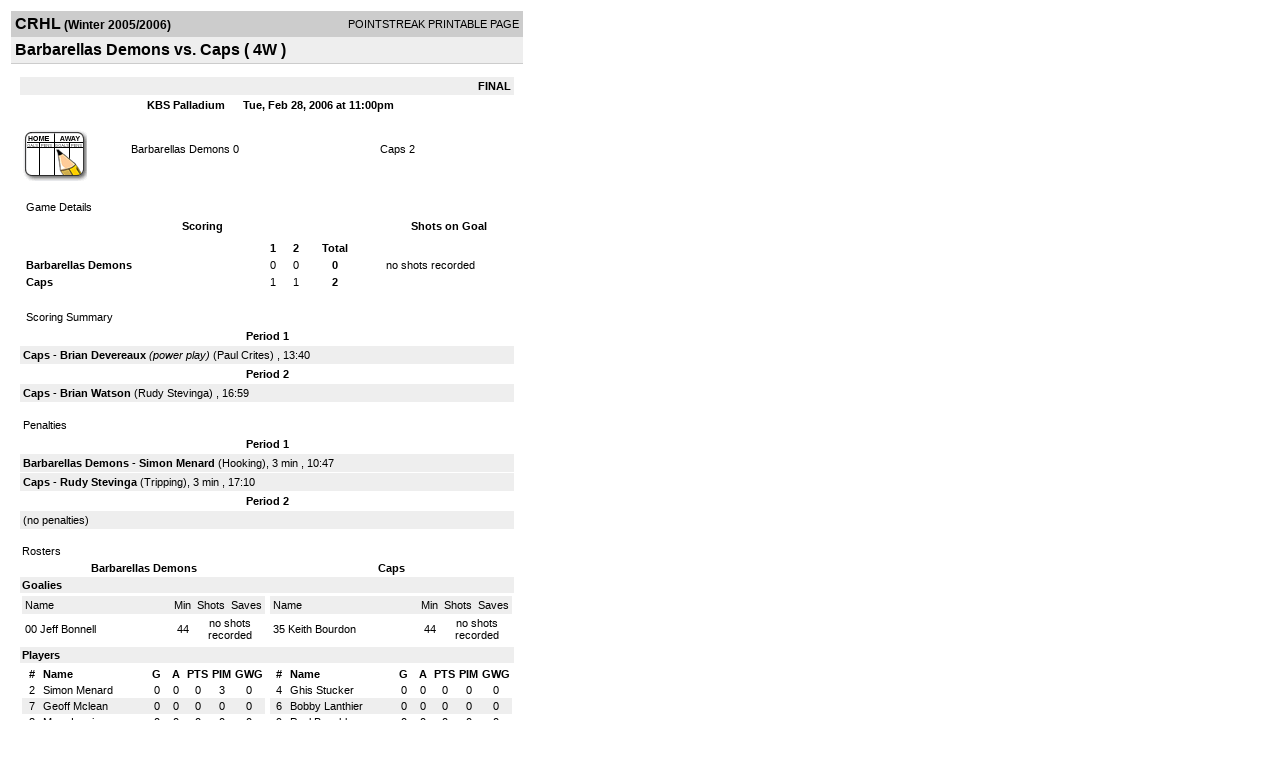

--- FILE ---
content_type: text/html; charset=UTF-8
request_url: http://d15k3om16n459i.cloudfront.net/players/print/players-boxscore.html?gameid=267880
body_size: 2541
content:
<html>
<head>
<LINK REL="STYLESHEET" HREF="/common/playersprintstylesheet.css">
</head>
<body>
<table width=518><tr><td align="center"><table width="100%" border="0" cellspacing="0" cellpadding="4">
		<tr class="headerGame">
		<td width="60%"><font class="conHeader">CRHL</font> <font class="season">(Winter 2005/2006)</font></td>
		<td width="40%" align="right">POINTSTREAK PRINTABLE PAGE</td>
		</tr>
		<tr class="subHeader">
		<td width="60%" colspan="2"><font class="big">
		Barbarellas Demons vs. Caps				(
		4W		)
				</td>
	</tr>
	</table>
	<table width="100%" border="0" cellspacing="0" cellpadding="0">
	<tr><td class="intshim"><img src="/images/shim.gif" width="1" height="1"></td></tr>
	</table><br>

			<table width="97%" border="0" cellspacing="1" cellpadding=3>
			<tr><td colspan="3" width="100%" class="highlightPlay" align="right">
								<b> FINAL </b>	</td></tr>
			<tr class="fields">
				<td colspan=3> &nbsp;
				KBS Palladium				&nbsp;&nbsp;&nbsp;&nbsp;
				Tue, Feb 28, 2006 at 11:00pm		</td>
		</tr>
		<tr align="center">
		  <td width="10%"><br>
							<a href="http://www.pointstreak.com/aboutus/pointstreakis-entrytype.html"><img src="/images/playersection/boxscore/gamesheeticon.gif" alt="Recorded via Pointstreak's online entry tool" border="0"></a></td>
					<td width="40%">
												<span class="boxScore">
						<a href="players-team.html?teamid=22356&seasonid=934">Barbarellas Demons</a>						0						</span> </td>
					  <td width="50%"> <span class="boxScore">
												<a href="players-team.html?teamid=24062&seasonid=934"> Caps</a>						2						</span> </td>
				</tr>
</table>
			<br>
			<table width="97%" border="0" cellspacing="1" cellpadding="3" class="background">
			<tr>
				<td class="cellBoxscore" colspan=2>&nbsp;Game Details</td>
				</tr>
				<tr class="fields">
					<td width="50%">&nbsp;Scoring</td>
					<td width="25%">Shots on Goal</td>
				</tr>
				<tr>
				<td width="50%">
				<table width="340" border="0" cellpadding="2" cellspacing="1" class="background">
						  <tr align="center">
							<td>&nbsp;</td>
							<td width=\"20\" align=\"center\"><b>1</b></td><td width=\"20\" align=\"center\"><b>2</b></td><td width="50" align="center"><b>Total</b></td>						  </tr>
						  <tr align="center">
							<td align="left" nowrap> <b>
							  Barbarellas Demons							  </b></td>
							<td>0</td><td>0</td><td align="center" width="50"><b>0</b></td>						  </tr>
						  <tr align="center">
							<td align="left" nowrap> <b>
							  Caps							  </b></td>
							<td>1</td><td>1</td><td align="center" width="50"><b>2</b></td>						  </tr>
					</table>
				    </td>
					  <td width="25%">
						no shots recorded
					</td>
				</tr>
</table>
				<br>
			<table width="97%" border="0" cellspacing="1" cellpadding="3">
			<tr>
				<td class="cellBoxscore">&nbsp;Scoring Summary</td>
				</tr>
				<tr class="fields"><td>Period 1</td></tr><tr><td class="lightGrey"><b>Caps</b> - <b><a href="playerpage.html?playerid=678287&seasonid=934">Brian Devereaux</a></b> <i>(power play)</i>  (<a href="playerpage.html?playerid=338643&seasonid=934">Paul Crites</a>) , 13:40<br></td></tr><tr class="fields"><td>Period 2</td></tr><tr><td class="lightGrey"><b>Caps</b> - <b><a href="playerpage.html?playerid=598814&seasonid=934">Brian Watson</a></b>  (<a href="playerpage.html?playerid=498161&seasonid=934">Rudy Stevinga</a>) , 16:59<br></td></tr>			</table>
<br>
				<table width="97%" border="0" cellspacing="1" cellpadding="3">
				<tr>
				<td class="cellBoxscore">Penalties</td>
				</tr>
				<tr class="fields"><td>Period 1</td></tr><tr><td class="lightGrey"><b>Barbarellas Demons</b> - <b><a href="playerpage.html?playerid=611154&seasonid=934">Simon Menard</a></b> (Hooking), 3 min , 10:47<tr><td class="lightGrey"><b>Caps</b> - <b><a href="playerpage.html?playerid=498161&seasonid=934">Rudy Stevinga</a></b> (Tripping), 3 min , 17:10</td></tr><tr class="fields"><td>Period 2</td></tr><tr><td class=lightGrey>(no penalties)<br></td></tr></table>
<br>
 <!-- GET THE ROSTERS -->
	<table width="97%" border="0" cellspacing="1" cellpadding="2" class="background">
		<tr>
		<td colspan="2" class="cellBoxscore">Rosters</td>
		</tr>
		<tr class="fields">
			<td>Barbarellas Demons</td>
			<td width="50%">Caps</td>
			</tr>
			<tr>
				<td colspan="2" class="highlightGoal"><b>Goalies</b></td>
			</tr>
			<tr>
				<td valign="top">
				<table width="100%" border="0" cellspacing="0" cellpadding="3">
					<tr class="lightGrey" align="center">
						<td width="160" align="left">Name</td>
						<td width="10">Min</td>
						<td>Shots</td>
						<td>Saves</td>
					</tr>
											<tr align="center">
						<td align="left">
						00						<a href="playerpage.html?playerid=591623&seasonid=934">
						Jeff Bonnell						</a></td>
						<td>
						44						</td>
												<td colspan=2><center> no shots recorded</center></td>
											</tr>
								</table>
		</td>
			<td width="50%" valign="top">
			<table width="100%" border="0" cellspacing="0" cellpadding="3">
			<tr align="center" class="lightGrey">
				<td width="160" align="left">Name</td>
				<td width="10">Min</td>
				<td>Shots</td>
				<td>Saves</td>
			</tr>
			<tr align="center">
				<td align="left">
				35				<a href="playerpage.html?playerid=338640&seasonid=934">
				Keith Bourdon				</a></td>
				<td>
				44</td>

								<td colspan=2><center> no shots recorded</center></td>
						</tr>
			</table>
</td>
</tr>
	<tr>
		<td colspan="2" class="highlightPlay"><b>Players</b></td>
	</tr>
	<tr>
		<td valign="top">
			<table cellspacing="0" cellpadding="2" border="0" width="100%">
				<tr class="fields">
					<td>#</td>
					<td align="left">Name</td>
											<td width="8%">G</td>
						<td width="8%">A</td>
						<td width="8%">PTS</td>
						<td width="8%">PIM</td>
						<td width="8%">GWG</td>
														</tr>
				<tr align="center"><td>2</td><td align="left"><a href="playerpage.html?playerid=611154&seasonid=934">Simon Menard</a></td><td>0</td><td>0</td><td>0</td><td>3</td><td>0</td></tr><tr class="lightGrey" align="center"><td>7</td><td align="left"><a href="playerpage.html?playerid=341731&seasonid=934">Geoff Mclean</a></td><td>0</td><td>0</td><td>0</td><td>0</td><td>0</td></tr><tr align="center"><td>8</td><td align="left"><a href="playerpage.html?playerid=341730&seasonid=934">Marc Lemire</a></td><td>0</td><td>0</td><td>0</td><td>0</td><td>0</td></tr><tr class="lightGrey" align="center"><td>11</td><td align="left"><a href="playerpage.html?playerid=631931&seasonid=934">Brent Pattee</a></td><td>0</td><td>0</td><td>0</td><td>0</td><td>0</td></tr><tr align="center"><td>17</td><td align="left"><a href="playerpage.html?playerid=611337&seasonid=934">Mike. Palmer</a></td><td>0</td><td>0</td><td>0</td><td>0</td><td>0</td></tr><tr class="lightGrey" align="center"><td>19</td><td align="left"><a href="playerpage.html?playerid=341732&seasonid=934">Jason Routledge</a></td><td>0</td><td>0</td><td>0</td><td>0</td><td>0</td></tr><tr align="center"><td>22</td><td align="left"><a href="playerpage.html?playerid=341735&seasonid=934">Glenn Barton</a></td><td>0</td><td>0</td><td>0</td><td>0</td><td>0</td></tr><tr class="lightGrey" align="center"><td>29</td><td align="left"><a href="playerpage.html?playerid=631930&seasonid=934">Greg Possamai</a></td><td>0</td><td>0</td><td>0</td><td>0</td><td>0</td></tr><tr align="center"><td>55</td><td align="left"><a href="playerpage.html?playerid=341733&seasonid=934">Dave Wilson</a></td><td>0</td><td>0</td><td>0</td><td>0</td><td>0</td></tr><tr class="lightGrey" align="center"><td>69</td><td align="left"><a href="playerpage.html?playerid=341734&seasonid=934">Shane Mactavish</a></td><td>0</td><td>0</td><td>0</td><td>0</td><td>0</td></tr>		</table>		</td>
		<td valign="top" width="50%">
			<table cellspacing="0" cellpadding="2" border="0" width="100%">
				<tr class="fields">
					<td>#</td>
					<td align="left">Name</td>
											<td width="8%">G</td>
						<td width="8%">A</td>
						<td width="8%">PTS</td>
						<td width="8%">PIM</td>
						<td width="8%">GWG</td>
															</tr>
				<tr align="center"><td>4</td><td align="left"><a href="playerpage.html?playerid=338646&seasonid=934">Ghis Stucker</a></td><td>0</td><td>0</td><td>0</td><td>0</td><td>0</td></tr><tr class="lightGrey" align="center"><td>6</td><td align="left"><a href="playerpage.html?playerid=348652&seasonid=934">Bobby Lanthier</a></td><td>0</td><td>0</td><td>0</td><td>0</td><td>0</td></tr><tr align="center"><td>9</td><td align="left"><a href="playerpage.html?playerid=598815&seasonid=934">Paul Beachler</a></td><td>0</td><td>0</td><td>0</td><td>0</td><td>0</td></tr><tr class="lightGrey" align="center"><td>11</td><td align="left"><a href="playerpage.html?playerid=338642&seasonid=934">Neil Campbell</a></td><td>0</td><td>0</td><td>0</td><td>0</td><td>0</td></tr><tr align="center"><td>12</td><td align="left"><a href="playerpage.html?playerid=498161&seasonid=934">Rudy Stevinga</a></td><td>0</td><td>1</td><td>1</td><td>3</td><td>0</td></tr><tr class="lightGrey" align="center"><td>14</td><td align="left"><a href="playerpage.html?playerid=598814&seasonid=934">Brian Watson</a></td><td>1</td><td>0</td><td>1</td><td>0</td><td>0</td></tr><tr align="center"><td>17</td><td align="left"><a href="playerpage.html?playerid=338638&seasonid=934">Andrew Baker</a></td><td>0</td><td>0</td><td>0</td><td>0</td><td>0</td></tr><tr class="lightGrey" align="center"><td>20</td><td align="left"><a href="playerpage.html?playerid=338643&seasonid=934">Paul Crites</a></td><td>0</td><td>1</td><td>1</td><td>0</td><td>0</td></tr><tr align="center"><td>22</td><td align="left"><a href="playerpage.html?playerid=625192&seasonid=934">Shawn Arsenault</a></td><td>0</td><td>0</td><td>0</td><td>0</td><td>0</td></tr><tr class="lightGrey" align="center"><td>35</td><td align="left"><strong><a href="playerpage.html?playerid=678287&seasonid=934">Brian Devereaux</a><strong></td><td>1</td><td>0</td><td>1</td><td>0</td><td><strong>1</strong></td></tr>				</table>
				</td>
	</tr>
	</table>

<br>
      <table width="97%" border="0" cellspacing="1" cellpadding="2">
		<tr>
			<td class="cellBoxscore">Other facts</td>
		</tr>
		<tr>
			<td class="lightGrey">
							<strong>Referee</strong>
						<br>
			Dana Mills,  , Charlton Fairbairn			<br>
			<br>
						<b>Scorekeeper</b><br>
			Jim Evershed			<br>
			<br><b>Game Number:</b> 		</td>
	</tr>

	<tr>
		<td class="cellBoxscore"> <b>&nbsp;<font color="#FFFFFF">Game Notes</font></b></td>
	</tr>
	<tr valign="top">
		<td class="lightGrey">
			<p>
		no notes entered for this game		</p>
				</td>
	</tr>
</table>
      <br>
      <br>



<script language="javascript">
jQuery(document).ready(function() {
	jQuery.ajax({
			type: "GET",
			dataType:"jsonp",
			url: "http://node.pointstreak.com/savehit",
			data: "t=1&s=2&gameid=267880&g=1&tz=EST&seasonid=934"
	 });
});
</script>
</td>
</tr>
</table>
<script type="text/javascript" src="/_Incapsula_Resource?SWJIYLWA=719d34d31c8e3a6e6fffd425f7e032f3&ns=1&cb=690051893" async></script></body>
</html>